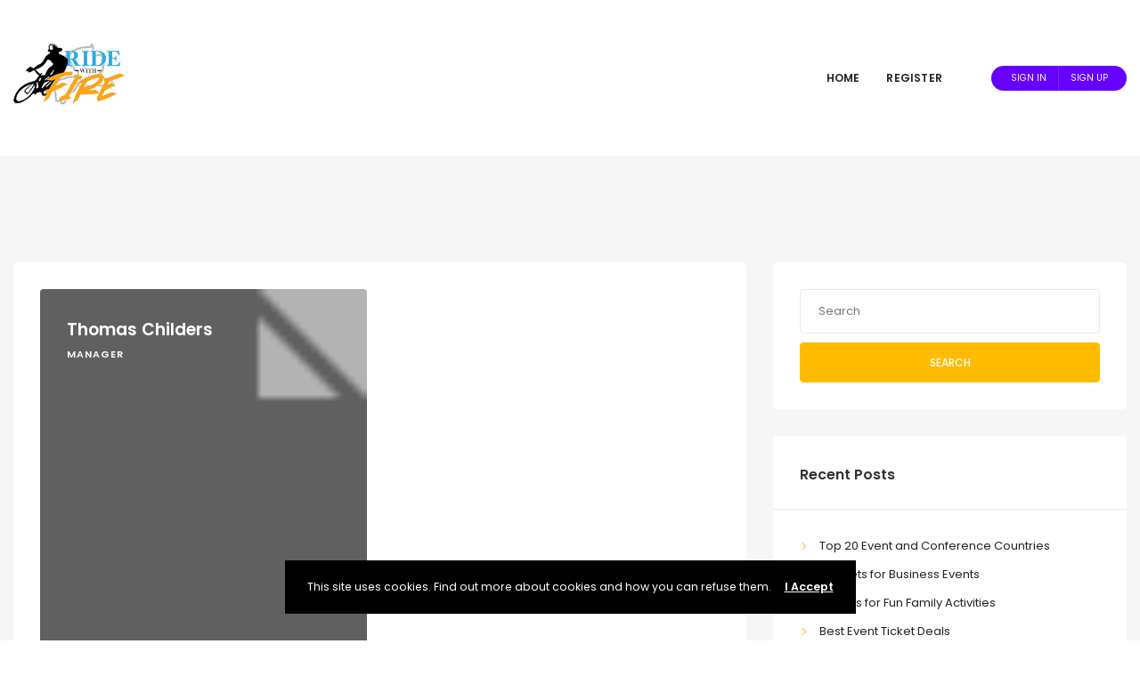

--- FILE ---
content_type: text/html; charset=UTF-8
request_url: https://ridewithfire.ca/speaker-category/manager/
body_size: 12336
content:
<!DOCTYPE html>
<html lang="en">
	<head>
		<meta charset="UTF-8" />
		<meta http-equiv="X-UA-Compatible" content="IE=edge">

		<meta name="viewport" content="width=device-width, initial-scale=1">
		<link rel="profile" href="gmpg.org/xfn/11" />
		<title>Manager &#8211; Ride with Fire</title>
<link href='https://fonts.googleapis.com/css?family=Poppins:200,300,400,500,600,700&subset=cyrillic,cyrillic-ext,greek,greek-ext,latin-ext' rel='stylesheet' type='text/css'>
<meta name='robots' content='max-image-preview:large' />
<link rel="alternate" type="application/rss+xml" title="Ride with Fire &raquo; Feed" href="https://ridewithfire.ca/feed/" />
<link rel="alternate" type="application/rss+xml" title="Ride with Fire &raquo; Comments Feed" href="https://ridewithfire.ca/comments/feed/" />
<link rel="alternate" type="application/rss+xml" title="Ride with Fire &raquo; Manager Category Feed" href="https://ridewithfire.ca/speaker-category/manager/feed/" />
<script type="text/javascript">
window._wpemojiSettings = {"baseUrl":"https:\/\/s.w.org\/images\/core\/emoji\/14.0.0\/72x72\/","ext":".png","svgUrl":"https:\/\/s.w.org\/images\/core\/emoji\/14.0.0\/svg\/","svgExt":".svg","source":{"concatemoji":"https:\/\/ridewithfire.ca\/wp-includes\/js\/wp-emoji-release.min.js?ver=6.2.8"}};
/*! This file is auto-generated */
!function(e,a,t){var n,r,o,i=a.createElement("canvas"),p=i.getContext&&i.getContext("2d");function s(e,t){p.clearRect(0,0,i.width,i.height),p.fillText(e,0,0);e=i.toDataURL();return p.clearRect(0,0,i.width,i.height),p.fillText(t,0,0),e===i.toDataURL()}function c(e){var t=a.createElement("script");t.src=e,t.defer=t.type="text/javascript",a.getElementsByTagName("head")[0].appendChild(t)}for(o=Array("flag","emoji"),t.supports={everything:!0,everythingExceptFlag:!0},r=0;r<o.length;r++)t.supports[o[r]]=function(e){if(p&&p.fillText)switch(p.textBaseline="top",p.font="600 32px Arial",e){case"flag":return s("\ud83c\udff3\ufe0f\u200d\u26a7\ufe0f","\ud83c\udff3\ufe0f\u200b\u26a7\ufe0f")?!1:!s("\ud83c\uddfa\ud83c\uddf3","\ud83c\uddfa\u200b\ud83c\uddf3")&&!s("\ud83c\udff4\udb40\udc67\udb40\udc62\udb40\udc65\udb40\udc6e\udb40\udc67\udb40\udc7f","\ud83c\udff4\u200b\udb40\udc67\u200b\udb40\udc62\u200b\udb40\udc65\u200b\udb40\udc6e\u200b\udb40\udc67\u200b\udb40\udc7f");case"emoji":return!s("\ud83e\udef1\ud83c\udffb\u200d\ud83e\udef2\ud83c\udfff","\ud83e\udef1\ud83c\udffb\u200b\ud83e\udef2\ud83c\udfff")}return!1}(o[r]),t.supports.everything=t.supports.everything&&t.supports[o[r]],"flag"!==o[r]&&(t.supports.everythingExceptFlag=t.supports.everythingExceptFlag&&t.supports[o[r]]);t.supports.everythingExceptFlag=t.supports.everythingExceptFlag&&!t.supports.flag,t.DOMReady=!1,t.readyCallback=function(){t.DOMReady=!0},t.supports.everything||(n=function(){t.readyCallback()},a.addEventListener?(a.addEventListener("DOMContentLoaded",n,!1),e.addEventListener("load",n,!1)):(e.attachEvent("onload",n),a.attachEvent("onreadystatechange",function(){"complete"===a.readyState&&t.readyCallback()})),(e=t.source||{}).concatemoji?c(e.concatemoji):e.wpemoji&&e.twemoji&&(c(e.twemoji),c(e.wpemoji)))}(window,document,window._wpemojiSettings);
</script>
<style type="text/css">
img.wp-smiley,
img.emoji {
	display: inline !important;
	border: none !important;
	box-shadow: none !important;
	height: 1em !important;
	width: 1em !important;
	margin: 0 0.07em !important;
	vertical-align: -0.1em !important;
	background: none !important;
	padding: 0 !important;
}
</style>
	<link rel='stylesheet' id='wp-block-library-css' href='https://ridewithfire.ca/wp-includes/css/dist/block-library/style.min.css?ver=6.2.8' type='text/css' media='all' />
<style id='wp-block-library-theme-inline-css' type='text/css'>
.wp-block-audio figcaption{color:#555;font-size:13px;text-align:center}.is-dark-theme .wp-block-audio figcaption{color:hsla(0,0%,100%,.65)}.wp-block-audio{margin:0 0 1em}.wp-block-code{border:1px solid #ccc;border-radius:4px;font-family:Menlo,Consolas,monaco,monospace;padding:.8em 1em}.wp-block-embed figcaption{color:#555;font-size:13px;text-align:center}.is-dark-theme .wp-block-embed figcaption{color:hsla(0,0%,100%,.65)}.wp-block-embed{margin:0 0 1em}.blocks-gallery-caption{color:#555;font-size:13px;text-align:center}.is-dark-theme .blocks-gallery-caption{color:hsla(0,0%,100%,.65)}.wp-block-image figcaption{color:#555;font-size:13px;text-align:center}.is-dark-theme .wp-block-image figcaption{color:hsla(0,0%,100%,.65)}.wp-block-image{margin:0 0 1em}.wp-block-pullquote{border-bottom:4px solid;border-top:4px solid;color:currentColor;margin-bottom:1.75em}.wp-block-pullquote cite,.wp-block-pullquote footer,.wp-block-pullquote__citation{color:currentColor;font-size:.8125em;font-style:normal;text-transform:uppercase}.wp-block-quote{border-left:.25em solid;margin:0 0 1.75em;padding-left:1em}.wp-block-quote cite,.wp-block-quote footer{color:currentColor;font-size:.8125em;font-style:normal;position:relative}.wp-block-quote.has-text-align-right{border-left:none;border-right:.25em solid;padding-left:0;padding-right:1em}.wp-block-quote.has-text-align-center{border:none;padding-left:0}.wp-block-quote.is-large,.wp-block-quote.is-style-large,.wp-block-quote.is-style-plain{border:none}.wp-block-search .wp-block-search__label{font-weight:700}.wp-block-search__button{border:1px solid #ccc;padding:.375em .625em}:where(.wp-block-group.has-background){padding:1.25em 2.375em}.wp-block-separator.has-css-opacity{opacity:.4}.wp-block-separator{border:none;border-bottom:2px solid;margin-left:auto;margin-right:auto}.wp-block-separator.has-alpha-channel-opacity{opacity:1}.wp-block-separator:not(.is-style-wide):not(.is-style-dots){width:100px}.wp-block-separator.has-background:not(.is-style-dots){border-bottom:none;height:1px}.wp-block-separator.has-background:not(.is-style-wide):not(.is-style-dots){height:2px}.wp-block-table{margin:0 0 1em}.wp-block-table td,.wp-block-table th{word-break:normal}.wp-block-table figcaption{color:#555;font-size:13px;text-align:center}.is-dark-theme .wp-block-table figcaption{color:hsla(0,0%,100%,.65)}.wp-block-video figcaption{color:#555;font-size:13px;text-align:center}.is-dark-theme .wp-block-video figcaption{color:hsla(0,0%,100%,.65)}.wp-block-video{margin:0 0 1em}.wp-block-template-part.has-background{margin-bottom:0;margin-top:0;padding:1.25em 2.375em}
</style>
<link rel='stylesheet' id='classic-theme-styles-css' href='https://ridewithfire.ca/wp-includes/css/classic-themes.min.css?ver=6.2.8' type='text/css' media='all' />
<style id='global-styles-inline-css' type='text/css'>
body{--wp--preset--color--black: #000000;--wp--preset--color--cyan-bluish-gray: #abb8c3;--wp--preset--color--white: #ffffff;--wp--preset--color--pale-pink: #f78da7;--wp--preset--color--vivid-red: #cf2e2e;--wp--preset--color--luminous-vivid-orange: #ff6900;--wp--preset--color--luminous-vivid-amber: #fcb900;--wp--preset--color--light-green-cyan: #7bdcb5;--wp--preset--color--vivid-green-cyan: #00d084;--wp--preset--color--pale-cyan-blue: #8ed1fc;--wp--preset--color--vivid-cyan-blue: #0693e3;--wp--preset--color--vivid-purple: #9b51e0;--wp--preset--gradient--vivid-cyan-blue-to-vivid-purple: linear-gradient(135deg,rgba(6,147,227,1) 0%,rgb(155,81,224) 100%);--wp--preset--gradient--light-green-cyan-to-vivid-green-cyan: linear-gradient(135deg,rgb(122,220,180) 0%,rgb(0,208,130) 100%);--wp--preset--gradient--luminous-vivid-amber-to-luminous-vivid-orange: linear-gradient(135deg,rgba(252,185,0,1) 0%,rgba(255,105,0,1) 100%);--wp--preset--gradient--luminous-vivid-orange-to-vivid-red: linear-gradient(135deg,rgba(255,105,0,1) 0%,rgb(207,46,46) 100%);--wp--preset--gradient--very-light-gray-to-cyan-bluish-gray: linear-gradient(135deg,rgb(238,238,238) 0%,rgb(169,184,195) 100%);--wp--preset--gradient--cool-to-warm-spectrum: linear-gradient(135deg,rgb(74,234,220) 0%,rgb(151,120,209) 20%,rgb(207,42,186) 40%,rgb(238,44,130) 60%,rgb(251,105,98) 80%,rgb(254,248,76) 100%);--wp--preset--gradient--blush-light-purple: linear-gradient(135deg,rgb(255,206,236) 0%,rgb(152,150,240) 100%);--wp--preset--gradient--blush-bordeaux: linear-gradient(135deg,rgb(254,205,165) 0%,rgb(254,45,45) 50%,rgb(107,0,62) 100%);--wp--preset--gradient--luminous-dusk: linear-gradient(135deg,rgb(255,203,112) 0%,rgb(199,81,192) 50%,rgb(65,88,208) 100%);--wp--preset--gradient--pale-ocean: linear-gradient(135deg,rgb(255,245,203) 0%,rgb(182,227,212) 50%,rgb(51,167,181) 100%);--wp--preset--gradient--electric-grass: linear-gradient(135deg,rgb(202,248,128) 0%,rgb(113,206,126) 100%);--wp--preset--gradient--midnight: linear-gradient(135deg,rgb(2,3,129) 0%,rgb(40,116,252) 100%);--wp--preset--duotone--dark-grayscale: url('#wp-duotone-dark-grayscale');--wp--preset--duotone--grayscale: url('#wp-duotone-grayscale');--wp--preset--duotone--purple-yellow: url('#wp-duotone-purple-yellow');--wp--preset--duotone--blue-red: url('#wp-duotone-blue-red');--wp--preset--duotone--midnight: url('#wp-duotone-midnight');--wp--preset--duotone--magenta-yellow: url('#wp-duotone-magenta-yellow');--wp--preset--duotone--purple-green: url('#wp-duotone-purple-green');--wp--preset--duotone--blue-orange: url('#wp-duotone-blue-orange');--wp--preset--font-size--small: 13px;--wp--preset--font-size--medium: 20px;--wp--preset--font-size--large: 36px;--wp--preset--font-size--x-large: 42px;--wp--preset--spacing--20: 0.44rem;--wp--preset--spacing--30: 0.67rem;--wp--preset--spacing--40: 1rem;--wp--preset--spacing--50: 1.5rem;--wp--preset--spacing--60: 2.25rem;--wp--preset--spacing--70: 3.38rem;--wp--preset--spacing--80: 5.06rem;--wp--preset--shadow--natural: 6px 6px 9px rgba(0, 0, 0, 0.2);--wp--preset--shadow--deep: 12px 12px 50px rgba(0, 0, 0, 0.4);--wp--preset--shadow--sharp: 6px 6px 0px rgba(0, 0, 0, 0.2);--wp--preset--shadow--outlined: 6px 6px 0px -3px rgba(255, 255, 255, 1), 6px 6px rgba(0, 0, 0, 1);--wp--preset--shadow--crisp: 6px 6px 0px rgba(0, 0, 0, 1);}:where(.is-layout-flex){gap: 0.5em;}body .is-layout-flow > .alignleft{float: left;margin-inline-start: 0;margin-inline-end: 2em;}body .is-layout-flow > .alignright{float: right;margin-inline-start: 2em;margin-inline-end: 0;}body .is-layout-flow > .aligncenter{margin-left: auto !important;margin-right: auto !important;}body .is-layout-constrained > .alignleft{float: left;margin-inline-start: 0;margin-inline-end: 2em;}body .is-layout-constrained > .alignright{float: right;margin-inline-start: 2em;margin-inline-end: 0;}body .is-layout-constrained > .aligncenter{margin-left: auto !important;margin-right: auto !important;}body .is-layout-constrained > :where(:not(.alignleft):not(.alignright):not(.alignfull)){max-width: var(--wp--style--global--content-size);margin-left: auto !important;margin-right: auto !important;}body .is-layout-constrained > .alignwide{max-width: var(--wp--style--global--wide-size);}body .is-layout-flex{display: flex;}body .is-layout-flex{flex-wrap: wrap;align-items: center;}body .is-layout-flex > *{margin: 0;}:where(.wp-block-columns.is-layout-flex){gap: 2em;}.has-black-color{color: var(--wp--preset--color--black) !important;}.has-cyan-bluish-gray-color{color: var(--wp--preset--color--cyan-bluish-gray) !important;}.has-white-color{color: var(--wp--preset--color--white) !important;}.has-pale-pink-color{color: var(--wp--preset--color--pale-pink) !important;}.has-vivid-red-color{color: var(--wp--preset--color--vivid-red) !important;}.has-luminous-vivid-orange-color{color: var(--wp--preset--color--luminous-vivid-orange) !important;}.has-luminous-vivid-amber-color{color: var(--wp--preset--color--luminous-vivid-amber) !important;}.has-light-green-cyan-color{color: var(--wp--preset--color--light-green-cyan) !important;}.has-vivid-green-cyan-color{color: var(--wp--preset--color--vivid-green-cyan) !important;}.has-pale-cyan-blue-color{color: var(--wp--preset--color--pale-cyan-blue) !important;}.has-vivid-cyan-blue-color{color: var(--wp--preset--color--vivid-cyan-blue) !important;}.has-vivid-purple-color{color: var(--wp--preset--color--vivid-purple) !important;}.has-black-background-color{background-color: var(--wp--preset--color--black) !important;}.has-cyan-bluish-gray-background-color{background-color: var(--wp--preset--color--cyan-bluish-gray) !important;}.has-white-background-color{background-color: var(--wp--preset--color--white) !important;}.has-pale-pink-background-color{background-color: var(--wp--preset--color--pale-pink) !important;}.has-vivid-red-background-color{background-color: var(--wp--preset--color--vivid-red) !important;}.has-luminous-vivid-orange-background-color{background-color: var(--wp--preset--color--luminous-vivid-orange) !important;}.has-luminous-vivid-amber-background-color{background-color: var(--wp--preset--color--luminous-vivid-amber) !important;}.has-light-green-cyan-background-color{background-color: var(--wp--preset--color--light-green-cyan) !important;}.has-vivid-green-cyan-background-color{background-color: var(--wp--preset--color--vivid-green-cyan) !important;}.has-pale-cyan-blue-background-color{background-color: var(--wp--preset--color--pale-cyan-blue) !important;}.has-vivid-cyan-blue-background-color{background-color: var(--wp--preset--color--vivid-cyan-blue) !important;}.has-vivid-purple-background-color{background-color: var(--wp--preset--color--vivid-purple) !important;}.has-black-border-color{border-color: var(--wp--preset--color--black) !important;}.has-cyan-bluish-gray-border-color{border-color: var(--wp--preset--color--cyan-bluish-gray) !important;}.has-white-border-color{border-color: var(--wp--preset--color--white) !important;}.has-pale-pink-border-color{border-color: var(--wp--preset--color--pale-pink) !important;}.has-vivid-red-border-color{border-color: var(--wp--preset--color--vivid-red) !important;}.has-luminous-vivid-orange-border-color{border-color: var(--wp--preset--color--luminous-vivid-orange) !important;}.has-luminous-vivid-amber-border-color{border-color: var(--wp--preset--color--luminous-vivid-amber) !important;}.has-light-green-cyan-border-color{border-color: var(--wp--preset--color--light-green-cyan) !important;}.has-vivid-green-cyan-border-color{border-color: var(--wp--preset--color--vivid-green-cyan) !important;}.has-pale-cyan-blue-border-color{border-color: var(--wp--preset--color--pale-cyan-blue) !important;}.has-vivid-cyan-blue-border-color{border-color: var(--wp--preset--color--vivid-cyan-blue) !important;}.has-vivid-purple-border-color{border-color: var(--wp--preset--color--vivid-purple) !important;}.has-vivid-cyan-blue-to-vivid-purple-gradient-background{background: var(--wp--preset--gradient--vivid-cyan-blue-to-vivid-purple) !important;}.has-light-green-cyan-to-vivid-green-cyan-gradient-background{background: var(--wp--preset--gradient--light-green-cyan-to-vivid-green-cyan) !important;}.has-luminous-vivid-amber-to-luminous-vivid-orange-gradient-background{background: var(--wp--preset--gradient--luminous-vivid-amber-to-luminous-vivid-orange) !important;}.has-luminous-vivid-orange-to-vivid-red-gradient-background{background: var(--wp--preset--gradient--luminous-vivid-orange-to-vivid-red) !important;}.has-very-light-gray-to-cyan-bluish-gray-gradient-background{background: var(--wp--preset--gradient--very-light-gray-to-cyan-bluish-gray) !important;}.has-cool-to-warm-spectrum-gradient-background{background: var(--wp--preset--gradient--cool-to-warm-spectrum) !important;}.has-blush-light-purple-gradient-background{background: var(--wp--preset--gradient--blush-light-purple) !important;}.has-blush-bordeaux-gradient-background{background: var(--wp--preset--gradient--blush-bordeaux) !important;}.has-luminous-dusk-gradient-background{background: var(--wp--preset--gradient--luminous-dusk) !important;}.has-pale-ocean-gradient-background{background: var(--wp--preset--gradient--pale-ocean) !important;}.has-electric-grass-gradient-background{background: var(--wp--preset--gradient--electric-grass) !important;}.has-midnight-gradient-background{background: var(--wp--preset--gradient--midnight) !important;}.has-small-font-size{font-size: var(--wp--preset--font-size--small) !important;}.has-medium-font-size{font-size: var(--wp--preset--font-size--medium) !important;}.has-large-font-size{font-size: var(--wp--preset--font-size--large) !important;}.has-x-large-font-size{font-size: var(--wp--preset--font-size--x-large) !important;}
.wp-block-navigation a:where(:not(.wp-element-button)){color: inherit;}
:where(.wp-block-columns.is-layout-flex){gap: 2em;}
.wp-block-pullquote{font-size: 1.5em;line-height: 1.6;}
</style>
<link rel='stylesheet' id='contact-form-7-css' href='https://ridewithfire.ca/wp-content/plugins/contact-form-7/includes/css/styles.css?ver=5.5.6' type='text/css' media='all' />
<link rel='stylesheet' id='rs-plugin-settings-css' href='https://ridewithfire.ca/wp-content/plugins/revslider/public/assets/css/rs6.css?ver=6.4.2' type='text/css' media='all' />
<style id='rs-plugin-settings-inline-css' type='text/css'>
#rs-demo-id {}
</style>
<link rel='stylesheet' id='eventchamp-style-css' href='https://ridewithfire.ca/wp-content/themes/eventchamp/style.css?ver=6.2.8' type='text/css' media='all' />
<link rel='stylesheet' id='eventchamp-child-style-css' href='https://ridewithfire.ca/wp-content/themes/eventchamp-child/style.css?ver=2.0.4' type='text/css' media='all' />
<link rel='stylesheet' id='fancybox-css' href='https://ridewithfire.ca/wp-content/themes/eventchamp/include/assets/css/fancybox.min.css?ver=6.2.8' type='text/css' media='all' />
<link rel='stylesheet' id='eventchamp-woocommerce-css' href='https://ridewithfire.ca/wp-content/themes/eventchamp/include/assets/css/woocommerce.min.css?ver=6.2.8' type='text/css' media='all' />
<link rel='stylesheet' id='bootstrap-css' href='https://ridewithfire.ca/wp-content/themes/eventchamp/include/assets/css/bootstrap.min.css?ver=6.2.8' type='text/css' media='all' />
<link rel='stylesheet' id='fontawesome-css' href='https://ridewithfire.ca/wp-content/themes/eventchamp/include/assets/css/fontawesome.min.css?ver=6.2.8' type='text/css' media='all' />
<link rel='stylesheet' id='swiper-css' href='https://ridewithfire.ca/wp-content/themes/eventchamp/include/assets/css/swiper.min.css?ver=6.2.8' type='text/css' media='all' />
<link rel='stylesheet' id='scrollbar-css' href='https://ridewithfire.ca/wp-content/themes/eventchamp/include/assets/css/scrollbar.min.css?ver=6.2.8' type='text/css' media='all' />
<link rel='stylesheet' id='bootstrap-select-css' href='https://ridewithfire.ca/wp-content/themes/eventchamp/include/assets/css/bootstrap-select.min.css?ver=6.2.8' type='text/css' media='all' />
<link rel='stylesheet' id='fullcalendar-css' href='https://ridewithfire.ca/wp-content/themes/eventchamp/include/assets/css/fullcalendar.min.css?ver=6.2.8' type='text/css' media='all' />
<link rel='stylesheet' id='ion-range-slider-css' href='https://ridewithfire.ca/wp-content/themes/eventchamp/include/assets/css/ion-range-slider.min.css?ver=6.2.8' type='text/css' media='all' />
<link rel='stylesheet' id='ion-range-slider-flat-theme-css' href='https://ridewithfire.ca/wp-content/themes/eventchamp/include/assets/css/ion-range-slider-flat-theme.min.css?ver=6.2.8' type='text/css' media='all' />
<link rel='stylesheet' id='eventchamp-wp-core-css' href='https://ridewithfire.ca/wp-content/themes/eventchamp/include/assets/css/wp-core.min.css?ver=6.2.8' type='text/css' media='all' />
<link rel='stylesheet' id='eventchamp-main-css' href='https://ridewithfire.ca/wp-content/themes/eventchamp/include/assets/css/gt-style.min.css?ver=6.2.8' type='text/css' media='all' />
<style id='eventchamp-main-inline-css' type='text/css'>
body,.ui-widget-content{font-family:Poppins;}
.gt-page-title-bar .gt-background{opacity:0.25;}
</style>
<link rel='stylesheet' id='eventchamp-css' href='https://ridewithfire.ca/wp-content/themes/eventchamp-child/style.css?ver=6.2.8' type='text/css' media='all' />
<style id='eventchamp-inline-css' type='text/css'>
.gt-label-228{border-style: none !important;}.gt-label-194{border-style: none !important;}
</style>
<link rel='stylesheet' id='eventchamp-custom-css' href='https://ridewithfire.ca/wp-content/themes/eventchamp/include/assets/css/custom.css?ver=1.0.0' type='text/css' media='all' />
<style id='eventchamp-custom-inline-css' type='text/css'>
.event-list-style-1 .details .category .post-categories li {
							display: none;
						}

						.event-list-style-1 .details .category .post-categories li:first-child {
							display: block;
						}

						.event-list-style-3 .details .category .post-categories li {
							display: none;
						}

						.event-list-style-3 .details .category .post-categories li:first-child {
							display: block;
						}

						.event-list-style-4 .details .category .post-categories li {
							display: none;
						}

						.event-list-style-4 .details .category .post-categories li:first-child {
							display: block;
						}
</style>
<script type='text/javascript' src='https://ridewithfire.ca/wp-includes/js/jquery/jquery.min.js?ver=3.6.4' id='jquery-core-js'></script>
<script type='text/javascript' src='https://ridewithfire.ca/wp-includes/js/jquery/jquery-migrate.min.js?ver=3.4.0' id='jquery-migrate-js'></script>
<script type='text/javascript' src='https://ridewithfire.ca/wp-content/plugins/revslider/public/assets/js/rbtools.min.js?ver=6.4.2' id='tp-tools-js'></script>
<script type='text/javascript' src='https://ridewithfire.ca/wp-content/plugins/revslider/public/assets/js/rs6.min.js?ver=6.4.2' id='revmin-js'></script>
<link rel="https://api.w.org/" href="https://ridewithfire.ca/wp-json/" /><link rel="alternate" type="application/json" href="https://ridewithfire.ca/wp-json/wp/v2/speaker-category/82" /><link rel="EditURI" type="application/rsd+xml" title="RSD" href="https://ridewithfire.ca/xmlrpc.php?rsd" />
<link rel="wlwmanifest" type="application/wlwmanifest+xml" href="https://ridewithfire.ca/wp-includes/wlwmanifest.xml" />
<meta name="generator" content="WordPress 6.2.8" />
<style type="text/css">.recentcomments a{display:inline !important;padding:0 !important;margin:0 !important;}</style><meta name="generator" content="Powered by WPBakery Page Builder - drag and drop page builder for WordPress."/>
<meta name="generator" content="Powered by Slider Revolution 6.4.2 - responsive, Mobile-Friendly Slider Plugin for WordPress with comfortable drag and drop interface." />
<link rel="icon" href="https://ridewithfire.ca/wp-content/uploads/2023/08/cropped-favicon-32x32.jpg" sizes="32x32" />
<link rel="icon" href="https://ridewithfire.ca/wp-content/uploads/2023/08/cropped-favicon-192x192.jpg" sizes="192x192" />
<link rel="apple-touch-icon" href="https://ridewithfire.ca/wp-content/uploads/2023/08/cropped-favicon-180x180.jpg" />
<meta name="msapplication-TileImage" content="https://ridewithfire.ca/wp-content/uploads/2023/08/cropped-favicon-270x270.jpg" />
<script type="text/javascript">function setREVStartSize(e){
			//window.requestAnimationFrame(function() {				 
				window.RSIW = window.RSIW===undefined ? window.innerWidth : window.RSIW;	
				window.RSIH = window.RSIH===undefined ? window.innerHeight : window.RSIH;	
				try {								
					var pw = document.getElementById(e.c).parentNode.offsetWidth,
						newh;
					pw = pw===0 || isNaN(pw) ? window.RSIW : pw;
					e.tabw = e.tabw===undefined ? 0 : parseInt(e.tabw);
					e.thumbw = e.thumbw===undefined ? 0 : parseInt(e.thumbw);
					e.tabh = e.tabh===undefined ? 0 : parseInt(e.tabh);
					e.thumbh = e.thumbh===undefined ? 0 : parseInt(e.thumbh);
					e.tabhide = e.tabhide===undefined ? 0 : parseInt(e.tabhide);
					e.thumbhide = e.thumbhide===undefined ? 0 : parseInt(e.thumbhide);
					e.mh = e.mh===undefined || e.mh=="" || e.mh==="auto" ? 0 : parseInt(e.mh,0);		
					if(e.layout==="fullscreen" || e.l==="fullscreen") 						
						newh = Math.max(e.mh,window.RSIH);					
					else{					
						e.gw = Array.isArray(e.gw) ? e.gw : [e.gw];
						for (var i in e.rl) if (e.gw[i]===undefined || e.gw[i]===0) e.gw[i] = e.gw[i-1];					
						e.gh = e.el===undefined || e.el==="" || (Array.isArray(e.el) && e.el.length==0)? e.gh : e.el;
						e.gh = Array.isArray(e.gh) ? e.gh : [e.gh];
						for (var i in e.rl) if (e.gh[i]===undefined || e.gh[i]===0) e.gh[i] = e.gh[i-1];
											
						var nl = new Array(e.rl.length),
							ix = 0,						
							sl;					
						e.tabw = e.tabhide>=pw ? 0 : e.tabw;
						e.thumbw = e.thumbhide>=pw ? 0 : e.thumbw;
						e.tabh = e.tabhide>=pw ? 0 : e.tabh;
						e.thumbh = e.thumbhide>=pw ? 0 : e.thumbh;					
						for (var i in e.rl) nl[i] = e.rl[i]<window.RSIW ? 0 : e.rl[i];
						sl = nl[0];									
						for (var i in nl) if (sl>nl[i] && nl[i]>0) { sl = nl[i]; ix=i;}															
						var m = pw>(e.gw[ix]+e.tabw+e.thumbw) ? 1 : (pw-(e.tabw+e.thumbw)) / (e.gw[ix]);					
						newh =  (e.gh[ix] * m) + (e.tabh + e.thumbh);
					}				
					if(window.rs_init_css===undefined) window.rs_init_css = document.head.appendChild(document.createElement("style"));					
					document.getElementById(e.c).height = newh+"px";
					window.rs_init_css.innerHTML += "#"+e.c+"_wrapper { height: "+newh+"px }";				
				} catch(e){
					console.log("Failure at Presize of Slider:" + e)
				}					   
			//});
		  };</script>
<noscript><style> .wpb_animate_when_almost_visible { opacity: 1; }</style></noscript>	</head>
	<body class="archive tax-speaker-category term-manager term-82 wp-embed-responsive eventchamp-theme wpb-js-composer js-comp-ver-6.6.0 vc_responsive">

		<svg xmlns="http://www.w3.org/2000/svg" viewBox="0 0 0 0" width="0" height="0" focusable="false" role="none" style="visibility: hidden; position: absolute; left: -9999px; overflow: hidden;" ><defs><filter id="wp-duotone-dark-grayscale"><feColorMatrix color-interpolation-filters="sRGB" type="matrix" values=" .299 .587 .114 0 0 .299 .587 .114 0 0 .299 .587 .114 0 0 .299 .587 .114 0 0 " /><feComponentTransfer color-interpolation-filters="sRGB" ><feFuncR type="table" tableValues="0 0.49803921568627" /><feFuncG type="table" tableValues="0 0.49803921568627" /><feFuncB type="table" tableValues="0 0.49803921568627" /><feFuncA type="table" tableValues="1 1" /></feComponentTransfer><feComposite in2="SourceGraphic" operator="in" /></filter></defs></svg><svg xmlns="http://www.w3.org/2000/svg" viewBox="0 0 0 0" width="0" height="0" focusable="false" role="none" style="visibility: hidden; position: absolute; left: -9999px; overflow: hidden;" ><defs><filter id="wp-duotone-grayscale"><feColorMatrix color-interpolation-filters="sRGB" type="matrix" values=" .299 .587 .114 0 0 .299 .587 .114 0 0 .299 .587 .114 0 0 .299 .587 .114 0 0 " /><feComponentTransfer color-interpolation-filters="sRGB" ><feFuncR type="table" tableValues="0 1" /><feFuncG type="table" tableValues="0 1" /><feFuncB type="table" tableValues="0 1" /><feFuncA type="table" tableValues="1 1" /></feComponentTransfer><feComposite in2="SourceGraphic" operator="in" /></filter></defs></svg><svg xmlns="http://www.w3.org/2000/svg" viewBox="0 0 0 0" width="0" height="0" focusable="false" role="none" style="visibility: hidden; position: absolute; left: -9999px; overflow: hidden;" ><defs><filter id="wp-duotone-purple-yellow"><feColorMatrix color-interpolation-filters="sRGB" type="matrix" values=" .299 .587 .114 0 0 .299 .587 .114 0 0 .299 .587 .114 0 0 .299 .587 .114 0 0 " /><feComponentTransfer color-interpolation-filters="sRGB" ><feFuncR type="table" tableValues="0.54901960784314 0.98823529411765" /><feFuncG type="table" tableValues="0 1" /><feFuncB type="table" tableValues="0.71764705882353 0.25490196078431" /><feFuncA type="table" tableValues="1 1" /></feComponentTransfer><feComposite in2="SourceGraphic" operator="in" /></filter></defs></svg><svg xmlns="http://www.w3.org/2000/svg" viewBox="0 0 0 0" width="0" height="0" focusable="false" role="none" style="visibility: hidden; position: absolute; left: -9999px; overflow: hidden;" ><defs><filter id="wp-duotone-blue-red"><feColorMatrix color-interpolation-filters="sRGB" type="matrix" values=" .299 .587 .114 0 0 .299 .587 .114 0 0 .299 .587 .114 0 0 .299 .587 .114 0 0 " /><feComponentTransfer color-interpolation-filters="sRGB" ><feFuncR type="table" tableValues="0 1" /><feFuncG type="table" tableValues="0 0.27843137254902" /><feFuncB type="table" tableValues="0.5921568627451 0.27843137254902" /><feFuncA type="table" tableValues="1 1" /></feComponentTransfer><feComposite in2="SourceGraphic" operator="in" /></filter></defs></svg><svg xmlns="http://www.w3.org/2000/svg" viewBox="0 0 0 0" width="0" height="0" focusable="false" role="none" style="visibility: hidden; position: absolute; left: -9999px; overflow: hidden;" ><defs><filter id="wp-duotone-midnight"><feColorMatrix color-interpolation-filters="sRGB" type="matrix" values=" .299 .587 .114 0 0 .299 .587 .114 0 0 .299 .587 .114 0 0 .299 .587 .114 0 0 " /><feComponentTransfer color-interpolation-filters="sRGB" ><feFuncR type="table" tableValues="0 0" /><feFuncG type="table" tableValues="0 0.64705882352941" /><feFuncB type="table" tableValues="0 1" /><feFuncA type="table" tableValues="1 1" /></feComponentTransfer><feComposite in2="SourceGraphic" operator="in" /></filter></defs></svg><svg xmlns="http://www.w3.org/2000/svg" viewBox="0 0 0 0" width="0" height="0" focusable="false" role="none" style="visibility: hidden; position: absolute; left: -9999px; overflow: hidden;" ><defs><filter id="wp-duotone-magenta-yellow"><feColorMatrix color-interpolation-filters="sRGB" type="matrix" values=" .299 .587 .114 0 0 .299 .587 .114 0 0 .299 .587 .114 0 0 .299 .587 .114 0 0 " /><feComponentTransfer color-interpolation-filters="sRGB" ><feFuncR type="table" tableValues="0.78039215686275 1" /><feFuncG type="table" tableValues="0 0.94901960784314" /><feFuncB type="table" tableValues="0.35294117647059 0.47058823529412" /><feFuncA type="table" tableValues="1 1" /></feComponentTransfer><feComposite in2="SourceGraphic" operator="in" /></filter></defs></svg><svg xmlns="http://www.w3.org/2000/svg" viewBox="0 0 0 0" width="0" height="0" focusable="false" role="none" style="visibility: hidden; position: absolute; left: -9999px; overflow: hidden;" ><defs><filter id="wp-duotone-purple-green"><feColorMatrix color-interpolation-filters="sRGB" type="matrix" values=" .299 .587 .114 0 0 .299 .587 .114 0 0 .299 .587 .114 0 0 .299 .587 .114 0 0 " /><feComponentTransfer color-interpolation-filters="sRGB" ><feFuncR type="table" tableValues="0.65098039215686 0.40392156862745" /><feFuncG type="table" tableValues="0 1" /><feFuncB type="table" tableValues="0.44705882352941 0.4" /><feFuncA type="table" tableValues="1 1" /></feComponentTransfer><feComposite in2="SourceGraphic" operator="in" /></filter></defs></svg><svg xmlns="http://www.w3.org/2000/svg" viewBox="0 0 0 0" width="0" height="0" focusable="false" role="none" style="visibility: hidden; position: absolute; left: -9999px; overflow: hidden;" ><defs><filter id="wp-duotone-blue-orange"><feColorMatrix color-interpolation-filters="sRGB" type="matrix" values=" .299 .587 .114 0 0 .299 .587 .114 0 0 .299 .587 .114 0 0 .299 .587 .114 0 0 " /><feComponentTransfer color-interpolation-filters="sRGB" ><feFuncR type="table" tableValues="0.098039215686275 1" /><feFuncG type="table" tableValues="0 0.66274509803922" /><feFuncB type="table" tableValues="0.84705882352941 0.41960784313725" /><feFuncA type="table" tableValues="1 1" /></feComponentTransfer><feComposite in2="SourceGraphic" operator="in" /></filter></defs></svg>
		
		<div class="gt-site-wrapper off">
			<header class="gt-mobile-header"><div class="container gt-container"><div class="gt-logo"><a href="https://ridewithfire.ca/"><img alt="Ride with Fire" src="https://ridewithfire.ca/wp-content/uploads/2021/06/squarelogotransp-1.png" srcset="https://ridewithfire.ca/wp-content/uploads/2021/06/squarelogotransp-1.png 200w, https://ridewithfire.ca/wp-content/uploads/2021/06/squarelogotransp-1-150x150.png 150w, https://ridewithfire.ca/wp-content/uploads/2021/06/squarelogotransp-1-85x85.png 85w, https://ridewithfire.ca/wp-content/uploads/2021/06/squarelogotransp-1-100x100.png 100w" height="100" width="100" /></a></div><div class="gt-menu-icon"><svg version="1.1" xmlns="https://www.w3.org/2000/svg" xmlns:xlink="https://www.w3.org/1999/xlink" x="0px" y="0px" viewBox="0 0 344.339 344.339" xml:space="preserve"> <g> <g> <g> <rect y="46.06" width="344.339" height="29.52"/> </g> <g> <rect y="156.506" width="344.339" height="29.52"/> </g> <g> <rect y="268.748" width="344.339" height="29.531"/> </g> </g> </g> <g> </g> <g> </g> <g> </g> <g> </g> <g> </g> <g> </g> <g> </g> <g> </g> <g> </g> <g> </g> <g> </g> <g> </g> <g> </g> <g> </g> <g> </g> </svg></div></div></header><div class="gt-mobile-background"></div><div class="gt-mobile-menu scrollbar-outer"><div class="gt-top"><div class="gt-inner"><div class="gt-logo"><a href="https://ridewithfire.ca/"><img alt="Ride with Fire" src="https://ridewithfire.ca/wp-content/uploads/2021/06/squarelogotransp-1.png" srcset="https://ridewithfire.ca/wp-content/uploads/2021/06/squarelogotransp-1.png 200w, https://ridewithfire.ca/wp-content/uploads/2021/06/squarelogotransp-1-150x150.png 150w, https://ridewithfire.ca/wp-content/uploads/2021/06/squarelogotransp-1-85x85.png 85w, https://ridewithfire.ca/wp-content/uploads/2021/06/squarelogotransp-1-100x100.png 100w"ArrayArray /></a></div><div class="gt-menu-icon"><svg version="1.1" id="Layer_1" xmlns="https://www.w3.org/2000/svg" xmlns:xlink="https://www.w3.org/1999/xlink" x="0px" y="0px" viewBox="0 0 371.23 371.23" xml:space="preserve"> <polygon points="371.23,21.213 350.018,0 185.615,164.402 21.213,0 0,21.213 164.402,185.615 0,350.018 21.213,371.23 185.615,206.828 350.018,371.23 371.23,350.018 206.828,185.615 "/> <g> </g> <g> </g> <g> </g> <g> </g> <g> </g> <g> </g> <g> </g> <g> </g> <g> </g> <g> </g> <g> </g> <g> </g> <g> </g> <g> </g> <g> </g> </svg></div></div><nav class="gt-navbar"><div class="menu-main-container"><ul id="menu-main" class="gt-menu"><li id="menu-item-2661" class="nav-item menu-item menu-item-type-post_type menu-item-object-page menu-item-home menu-item-2661"><a href="https://ridewithfire.ca/" class="nav-link">Home</a></li>
<li id="menu-item-2664" class="nav-item menu-item menu-item-type-custom menu-item-object-custom menu-item-2664"><a href="https://www.eventbrite.ca/e/ride-with-fire-cycling-event-for-boots-on-the-ground-tickets-337253673817" class="nav-link">Register</a></li>
</ul></div></nav></div><div class="gt-bottom"><ul class="gt-user-box"><li><a href="" data-target="#gt-login-popup" data-toggle="modal">Sign In</a></li><li><a href="" data-target="#gt-register-popup" data-toggle="modal">Sign Up</a></li></ul></div></div>
			<header class="gt-header gt-style-3"><div class="container gt-container"><div class="gt-logo"><a href="https://ridewithfire.ca/"><img alt="Ride with Fire" src="https://ridewithfire.ca/wp-content/uploads/2021/06/squarelogotransp-1.png" srcset="https://ridewithfire.ca/wp-content/uploads/2021/06/squarelogotransp-1.png 200w, https://ridewithfire.ca/wp-content/uploads/2021/06/squarelogotransp-1-150x150.png 150w, https://ridewithfire.ca/wp-content/uploads/2021/06/squarelogotransp-1-85x85.png 85w, https://ridewithfire.ca/wp-content/uploads/2021/06/squarelogotransp-1-100x100.png 100w" height="125px" width="125px" /></a></div><div class="gt-content"><nav class="gt-navbar"><div class="menu-main-container"><ul id="menu-main-1" class="gt-menu"><li class="nav-item menu-item menu-item-type-post_type menu-item-object-page menu-item-home menu-item-2661"><a href="https://ridewithfire.ca/" class="nav-link">Home</a></li>
<li class="nav-item menu-item menu-item-type-custom menu-item-object-custom menu-item-2664"><a href="https://www.eventbrite.ca/e/ride-with-fire-cycling-event-for-boots-on-the-ground-tickets-337253673817" class="nav-link">Register</a></li>
</ul></div></nav><div class="gt-elements"><ul class="gt-user-box"><li><a href="" data-target="#gt-login-popup" data-toggle="modal">Sign In</a></li><li><a href="" data-target="#gt-register-popup" data-toggle="modal">Sign Up</a></li></ul></div></div></div></header>
			<header class="gt-sticky-header"><div class="container gt-container"><div class="gt-logo"><a href="https://ridewithfire.ca/"><img alt="Ride with Fire" src="https://ridewithfire.ca/wp-content/uploads/2021/06/squarelogotransp-1.png" srcset="https://ridewithfire.ca/wp-content/uploads/2021/06/squarelogotransp-1.png 200w, https://ridewithfire.ca/wp-content/uploads/2021/06/squarelogotransp-1-150x150.png 150w, https://ridewithfire.ca/wp-content/uploads/2021/06/squarelogotransp-1-85x85.png 85w, https://ridewithfire.ca/wp-content/uploads/2021/06/squarelogotransp-1-100x100.png 100w" height="125px" width="125px" /></a></div><div class="gt-content"><nav class="gt-navbar"><div class="menu-main-container"><ul id="menu-main-2" class="gt-menu"><li class="nav-item menu-item menu-item-type-post_type menu-item-object-page menu-item-home menu-item-2661"><a href="https://ridewithfire.ca/" class="nav-link">Home</a></li>
<li class="nav-item menu-item menu-item-type-custom menu-item-object-custom menu-item-2664"><a href="https://www.eventbrite.ca/e/ride-with-fire-cycling-event-for-boots-on-the-ground-tickets-337253673817" class="nav-link">Register</a></li>
</ul></div></nav><div class="gt-elements"><ul class="gt-user-box"><li><a href="" data-target="#gt-login-popup" data-toggle="modal">Sign In</a></li><li><a href="" data-target="#gt-register-popup" data-toggle="modal">Sign Up</a></li></ul></div></div></div></header>
	<div class="gt-site-inner">
		
		<div class="container">
			<div class="row">
				<div class="col-md-8 col-sm-12 col-xs-12 gt-site-left gt-fixed-sidebar">
					<div class="gt-page-content"><div class="gt-columns gt-column-2 gt-column-space-30"><div class="gt-col"><div class="gt-inner"><div class="gt-speaker gt-style-3"><div class="gt-image"><img width="48" height="64" src="data:image/svg+xml,%3Csvg%20xmlns%3D%27http://www.w3.org/2000/svg%27%20viewBox%3D%270%200%203%202%27%3E%3C/svg%3E" class="attachment-eventchamp-speaker size-eventchamp-speaker gt-lazy-load" alt="" decoding="async" loading="lazy" 0="" data-src="https://ridewithfire.ca/wp-includes/images/media/default.png" /></div><div class="gt-content"><a href="https://ridewithfire.ca/speaker/thomas-childers/"></a><div class="gt-name">Thomas Childers</div><div class="gt-profession">Manager</div><div class="gt-text">Lorem ipsum dolor sit amet, voluptua iracundia disputationi an pri, his utinam principes dignissim ad ne nec dolore oblique nusquam.</div><div class="gt-social-links"><ul class="gt-social-links"><li><a href="https://www.facebook.com/gloriathemes/" target="_blank"><i class="fab fa-facebook-f"></i></a></li><li><a href="https://twitter.com/GloriaThemes" target="_blank"><i class="fab fa-twitter"></i></a></li><li><a href="https://www.instagram.com/gloriathemes/" target="_blank"><i class="fab fa-instagram"></i></a></li><li><a href="https://www.youtube.com/channel/UCQ33nDAYSrv_IdPH71q33iQ" target="_blank"><i class="fab fa-youtube"></i></a></li><li><a href="https://gloriathemes.com/" target="_blank"><i class=""></i></a></li></ul></div></div></div></div></div></div><nav class="gt-pagination"><ul></ul></nav></div>
				</div>				
				<div class="col-md-4 col-sm-12 col-xs-12 gt-site-right gt-fixed-sidebar"><div class="theiaStickySidebar"><div id="search-2" class="gt-general-widget gt-widget widget_search"><form role="search" method="get" id="searchform" class="searchform" action="https://ridewithfire.ca/">
	<div class="gt-search-widget">
		<input type="text" value="" placeholder="Search" name="s" id="s" class="searchform-text" />
		<button id="searchsubmit">Search</button>
	</div>
</form></div>
		<div id="recent-posts-2" class="gt-general-widget gt-widget widget_recent_entries">
		<div class="gt-widget-title">Recent Posts</div>
		<ul>
											<li>
					<a href="https://ridewithfire.ca/lists/top-20-event-and-conference-countries/">Top 20 Event and Conference Countries</a>
									</li>
											<li>
					<a href="https://ridewithfire.ca/news/budgets-for-business-events/">Budgets for Business Events</a>
									</li>
											<li>
					<a href="https://ridewithfire.ca/lists/5-ideas-for-fun-family-activities/">5 Ideas for Fun Family Activities</a>
									</li>
											<li>
					<a href="https://ridewithfire.ca/events/best-event-ticket-deals/">Best Event Ticket Deals</a>
									</li>
											<li>
					<a href="https://ridewithfire.ca/events/video-equipments-for-events/">Video Equipments for Events</a>
									</li>
					</ul>

		</div><div id="recent-comments-2" class="gt-general-widget gt-widget widget_recent_comments"><div class="gt-widget-title">Recent Comments</div><ul id="recentcomments"><li class="recentcomments"><span class="comment-author-link">John Doe</span> on <a href="https://ridewithfire.ca/lists/top-20-event-and-conference-countries/#comment-3">Top 20 Event and Conference Countries</a></li><li class="recentcomments"><span class="comment-author-link">John Doe</span> on <a href="https://ridewithfire.ca/news/top-6-event-and-conference-venues/#comment-2">Top 6 Event and Conference Venues</a></li></ul></div><div id="eventchamp_latest_events_widget-1" class="gt-general-widget gt-widget widget_eventchamp_latest_events_widget"><div class="gt-widget-title"><span>Latest Events</span></div><div class="gt-widget-content"><div class="gt-events-widget"><div class="gt-columns gt-column-1 gt-column-space-15"><div class="gt-col"><div class="gt-inner"><div class="gt-event-style-2"><div class="gt-content"><div class="gt-title"><a href="https://ridewithfire.ca/event/ride-with-fire-2022/">Ride With Fire 2022</a></div><div class="gt-information"><div class="gt-date"><svg xmlns="http://www.w3.org/2000/svg" viewBox="0 0 24 24" fill="none" stroke="currentColor" stroke-width="2" stroke-linecap="round" stroke-linejoin="round"><rect x="3" y="4" width="18" height="18" rx="2" ry="2"></rect><line x1="16" y1="2" x2="16" y2="6"></line><line x1="8" y1="2" x2="8" y2="6"></line><line x1="3" y1="10" x2="21" y2="10"></line></svg><span>July 1, 2022</span></div></div></div></div></div></div><div class="gt-col"><div class="gt-inner"><div class="gt-event-style-2"><div class="gt-image"><a href="https://ridewithfire.ca/event/la-beach-picnic/"><img width="150" height="150" src="data:image/svg+xml,%3Csvg%20xmlns%3D%27http://www.w3.org/2000/svg%27%20viewBox%3D%270%200%203%202%27%3E%3C/svg%3E" class="attachment-thumbnail size-thumbnail gt-lazy-load wp-post-image" alt="" decoding="async" loading="lazy" data-src="https://ridewithfire.ca/wp-content/uploads/2018/11/event-21-150x150.jpg" data-srcset="https://ridewithfire.ca/wp-content/uploads/2018/11/event-21-150x150.jpg 150w, https://ridewithfire.ca/wp-content/uploads/2018/11/event-21-350x350.jpg 350w, https://ridewithfire.ca/wp-content/uploads/2018/11/event-21-650x650.jpg 650w, https://ridewithfire.ca/wp-content/uploads/2018/11/event-21-1200x1200.jpg 1200w, https://ridewithfire.ca/wp-content/uploads/2018/11/event-21-85x85.jpg 85w, https://ridewithfire.ca/wp-content/uploads/2018/11/event-21-300x300.jpg 300w, https://ridewithfire.ca/wp-content/uploads/2018/11/event-21-100x100.jpg 100w" data-sizes="(max-width: 150px) 100vw, 150px" /></a></div><div class="gt-content"><div class="gt-title"><a href="https://ridewithfire.ca/event/la-beach-picnic/">LA Beach Picnic</a></div><div class="gt-information"><div class="gt-date"><svg xmlns="http://www.w3.org/2000/svg" viewBox="0 0 24 24" fill="none" stroke="currentColor" stroke-width="2" stroke-linecap="round" stroke-linejoin="round"><rect x="3" y="4" width="18" height="18" rx="2" ry="2"></rect><line x1="16" y1="2" x2="16" y2="6"></line><line x1="8" y1="2" x2="8" y2="6"></line><line x1="3" y1="10" x2="21" y2="10"></line></svg><span>August 1, 2020</span></div><div class="gt-location"><svg xmlns="http://www.w3.org/2000/svg" viewBox="0 0 24 24" fill="none" stroke="currentColor" stroke-width="2" stroke-linecap="round" stroke-linejoin="round"><path d="M21 10c0 7-9 13-9 13s-9-6-9-13a9 9 0 0 1 18 0z"></path><circle cx="12" cy="10" r="3"></circle></svg><ul><li class="gt-category-131"><a href="https://ridewithfire.ca/location/california/?post_type=event">California</a></li></ul></div></div></div></div></div></div><div class="gt-col"><div class="gt-inner"><div class="gt-event-style-2"><div class="gt-image"><a href="https://ridewithfire.ca/event/walking-on-the-village-mountain/"><img width="150" height="150" src="data:image/svg+xml,%3Csvg%20xmlns%3D%27http://www.w3.org/2000/svg%27%20viewBox%3D%270%200%203%202%27%3E%3C/svg%3E" class="attachment-thumbnail size-thumbnail gt-lazy-load wp-post-image" alt="" decoding="async" loading="lazy" data-src="https://ridewithfire.ca/wp-content/uploads/2018/11/event-20-150x150.jpg" data-srcset="https://ridewithfire.ca/wp-content/uploads/2018/11/event-20-150x150.jpg 150w, https://ridewithfire.ca/wp-content/uploads/2018/11/event-20-350x350.jpg 350w, https://ridewithfire.ca/wp-content/uploads/2018/11/event-20-650x650.jpg 650w, https://ridewithfire.ca/wp-content/uploads/2018/11/event-20-1200x1200.jpg 1200w, https://ridewithfire.ca/wp-content/uploads/2018/11/event-20-85x85.jpg 85w, https://ridewithfire.ca/wp-content/uploads/2018/11/event-20-300x300.jpg 300w, https://ridewithfire.ca/wp-content/uploads/2018/11/event-20-100x100.jpg 100w" data-sizes="(max-width: 150px) 100vw, 150px" /></a></div><div class="gt-content"><div class="gt-title"><a href="https://ridewithfire.ca/event/walking-on-the-village-mountain/">Walking on the Village Mountain</a></div><div class="gt-information"><div class="gt-date"><svg xmlns="http://www.w3.org/2000/svg" viewBox="0 0 24 24" fill="none" stroke="currentColor" stroke-width="2" stroke-linecap="round" stroke-linejoin="round"><rect x="3" y="4" width="18" height="18" rx="2" ry="2"></rect><line x1="16" y1="2" x2="16" y2="6"></line><line x1="8" y1="2" x2="8" y2="6"></line><line x1="3" y1="10" x2="21" y2="10"></line></svg><span>March 14, 2020</span></div><div class="gt-location"><svg xmlns="http://www.w3.org/2000/svg" viewBox="0 0 24 24" fill="none" stroke="currentColor" stroke-width="2" stroke-linecap="round" stroke-linejoin="round"><path d="M21 10c0 7-9 13-9 13s-9-6-9-13a9 9 0 0 1 18 0z"></path><circle cx="12" cy="10" r="3"></circle></svg><ul><li class="gt-category-91"><a href="https://ridewithfire.ca/location/munich/?post_type=event">Munich</a></li></ul></div></div></div></div></div></div><div class="gt-col"><div class="gt-inner"><div class="gt-event-style-2"><div class="gt-image"><a href="https://ridewithfire.ca/event/friendship-dinner/"><img width="150" height="150" src="data:image/svg+xml,%3Csvg%20xmlns%3D%27http://www.w3.org/2000/svg%27%20viewBox%3D%270%200%203%202%27%3E%3C/svg%3E" class="attachment-thumbnail size-thumbnail gt-lazy-load wp-post-image" alt="" decoding="async" loading="lazy" data-src="https://ridewithfire.ca/wp-content/uploads/2018/11/event-19-150x150.jpg" data-srcset="https://ridewithfire.ca/wp-content/uploads/2018/11/event-19-150x150.jpg 150w, https://ridewithfire.ca/wp-content/uploads/2018/11/event-19-350x350.jpg 350w, https://ridewithfire.ca/wp-content/uploads/2018/11/event-19-650x650.jpg 650w, https://ridewithfire.ca/wp-content/uploads/2018/11/event-19-1200x1200.jpg 1200w, https://ridewithfire.ca/wp-content/uploads/2018/11/event-19-85x85.jpg 85w, https://ridewithfire.ca/wp-content/uploads/2018/11/event-19-300x300.jpg 300w, https://ridewithfire.ca/wp-content/uploads/2018/11/event-19-100x100.jpg 100w" data-sizes="(max-width: 150px) 100vw, 150px" /></a></div><div class="gt-content"><div class="gt-title"><a href="https://ridewithfire.ca/event/friendship-dinner/">Friendship Dinner</a></div><div class="gt-information"><div class="gt-date"><svg xmlns="http://www.w3.org/2000/svg" viewBox="0 0 24 24" fill="none" stroke="currentColor" stroke-width="2" stroke-linecap="round" stroke-linejoin="round"><rect x="3" y="4" width="18" height="18" rx="2" ry="2"></rect><line x1="16" y1="2" x2="16" y2="6"></line><line x1="8" y1="2" x2="8" y2="6"></line><line x1="3" y1="10" x2="21" y2="10"></line></svg><span>March 17, 2021</span></div><div class="gt-location"><svg xmlns="http://www.w3.org/2000/svg" viewBox="0 0 24 24" fill="none" stroke="currentColor" stroke-width="2" stroke-linecap="round" stroke-linejoin="round"><path d="M21 10c0 7-9 13-9 13s-9-6-9-13a9 9 0 0 1 18 0z"></path><circle cx="12" cy="10" r="3"></circle></svg><ul><li class="gt-category-133"><a href="https://ridewithfire.ca/location/istanbul/?post_type=event">Istanbul</a></li></ul></div></div></div></div></div></div><div class="gt-col"><div class="gt-inner"><div class="gt-event-style-2"><div class="gt-image"><a href="https://ridewithfire.ca/event/megeve-winter-party/"><img width="150" height="150" src="data:image/svg+xml,%3Csvg%20xmlns%3D%27http://www.w3.org/2000/svg%27%20viewBox%3D%270%200%203%202%27%3E%3C/svg%3E" class="attachment-thumbnail size-thumbnail gt-lazy-load wp-post-image" alt="" decoding="async" loading="lazy" data-src="https://ridewithfire.ca/wp-content/uploads/2018/11/event-18-150x150.jpg" data-srcset="https://ridewithfire.ca/wp-content/uploads/2018/11/event-18-150x150.jpg 150w, https://ridewithfire.ca/wp-content/uploads/2018/11/event-18-350x350.jpg 350w, https://ridewithfire.ca/wp-content/uploads/2018/11/event-18-650x650.jpg 650w, https://ridewithfire.ca/wp-content/uploads/2018/11/event-18-85x85.jpg 85w, https://ridewithfire.ca/wp-content/uploads/2018/11/event-18-300x300.jpg 300w, https://ridewithfire.ca/wp-content/uploads/2018/11/event-18-100x100.jpg 100w" data-sizes="(max-width: 150px) 100vw, 150px" /></a></div><div class="gt-content"><div class="gt-title"><a href="https://ridewithfire.ca/event/megeve-winter-party/">Megeve Winter Party</a></div><div class="gt-information"><div class="gt-date"><svg xmlns="http://www.w3.org/2000/svg" viewBox="0 0 24 24" fill="none" stroke="currentColor" stroke-width="2" stroke-linecap="round" stroke-linejoin="round"><rect x="3" y="4" width="18" height="18" rx="2" ry="2"></rect><line x1="16" y1="2" x2="16" y2="6"></line><line x1="8" y1="2" x2="8" y2="6"></line><line x1="3" y1="10" x2="21" y2="10"></line></svg><span>January 17, 2021</span></div><div class="gt-location"><svg xmlns="http://www.w3.org/2000/svg" viewBox="0 0 24 24" fill="none" stroke="currentColor" stroke-width="2" stroke-linecap="round" stroke-linejoin="round"><path d="M21 10c0 7-9 13-9 13s-9-6-9-13a9 9 0 0 1 18 0z"></path><circle cx="12" cy="10" r="3"></circle></svg><ul><li class="gt-category-87"><a href="https://ridewithfire.ca/location/megeve/?post_type=event">Megeve</a></li></ul></div></div></div></div></div></div></div></div></div></div><div id="media_image-2" class="gt-general-widget gt-widget widget_media_image"><div class="gt-widget-title">Ads</div><a href="https://gloriathemes.com/"><img width="300" height="489" src="data:image/svg+xml,%3Csvg%20xmlns%3D%27http://www.w3.org/2000/svg%27%20viewBox%3D%270%200%203%202%27%3E%3C/svg%3E" class="image wp-image-1740  attachment-full size-full gt-lazy-load" alt="" decoding="async" loading="lazy" style="max-width: 100%; height: auto;" data-src="https://ridewithfire.ca/wp-content/uploads/2018/12/ads-e1544790676759.jpg" data-srcset="https://ridewithfire.ca/wp-content/uploads/2018/12/ads-e1544790676759.jpg 300w, https://ridewithfire.ca/wp-content/uploads/2018/12/ads-e1544790676759-184x300.jpg 184w" data-sizes="(max-width: 300px) 100vw, 300px" /></a></div><div id="eventchamp_event_search_widget-2" class="gt-general-widget gt-widget widget_eventchamp_event_search_widget"><div class="gt-widget-title"><span>Event Search</span></div><div class="gt-widget-content"><div class="gt-event-search-widget"><div class="gt-event-search-tool gt-style-4"><div class="gt-form container"><form method="get" action="https://ridewithfire.ca/"><div class="search-content"><div class="gt-columns gt-column-1 gt-columns-center gt-column-space-20"><div class="gt-col"><div class="gt-inner"><input name="keyword" type="text" placeholder="e.g. event, meetup" value=""></div></div><div class="gt-col"><div class="gt-inner"><select name="category" class="gt-select"><option value="">Category</option><option value="30">Art</option><option value="34">Business</option><option value="44">Concert</option><option value="45">Conference</option><option value="55">Education</option><option value="64">Festival</option><option value="66">Food</option><option value="89">Miscellaneous</option><option value="96">Nightlife</option><option value="111">Sports</option><option value="114">Technology</option><option value="117">Travel</option><option value="124">Wedding</option></select></div></div><div class="gt-col"><div class="gt-inner"><select name="location" class="gt-select"><option value="">Location</option><optgroup label="England"><option class="gt-sub-option" value="80">London</option><option class="gt-sub-option" value="83">Manchester</option></optgroup><optgroup label="Finland"><option class="gt-sub-option" value="72">Helsinki</option><option class="gt-sub-option" value="120">Turku</option></optgroup><optgroup label="France"><option class="gt-sub-option" value="81">Lyon</option><option class="gt-sub-option" value="84">Marseille</option><option class="gt-sub-option" value="87">Megeve</option><option class="gt-sub-option" value="101">Paris</option></optgroup><optgroup label="Germany"><option class="gt-sub-option" value="130">Berlin</option><option class="gt-sub-option" value="71">Hamburg</option><option class="gt-sub-option" value="91">Munich</option></optgroup><optgroup label="Italy"><option class="gt-sub-option" value="88">Milan</option><option class="gt-sub-option" value="93">Naples</option><option class="gt-sub-option" value="104">Rome</option><option class="gt-sub-option" value="118">Turin</option></optgroup><optgroup label="Japan"><option class="gt-sub-option" value="116">Tokyo</option><option class="gt-sub-option" value="126">Yokohama</option></optgroup><optgroup label="South Africa"><option class="gt-sub-option" value="132">Cape Town</option></optgroup><optgroup label="Spain"><option class="gt-sub-option" value="129">Barcelona</option><option class="gt-sub-option" value="135">Madrid</option><option class="gt-sub-option" value="122">Valencia</option></optgroup><optgroup label="Turkey"><option class="gt-sub-option" value="127">Ankara</option><option class="gt-sub-option" value="133">Istanbul</option><option class="gt-sub-option" value="134">Izmir</option></optgroup><optgroup label="USA"><option class="gt-sub-option" value="128">Arizona</option><option class="gt-sub-option" value="131">California</option><option class="gt-sub-option" value="136">New York</option><option class="gt-sub-option" value="137">Texas</option></optgroup></select></div></div><div class="gt-col"><div class="gt-inner"><select name="organizer" class="gt-select"><option value="">Organizer</option><option value="42">Cloud Inc.</option><option value="70">Gloria United</option><option value="76">Jeffrey Pyle</option><option value="77">John Krebs</option><option value="102">Philip Young</option></select></div></div><div class="gt-col"><div class="gt-inner"><select name="status" class="gt-select"><option value="">Status</option><option value="upcoming">Upcoming</option><option value="showing">Showing</option><option value="expired">Expired</option></select></div></div><div class="gt-col"><div class="gt-inner"><input type="text" name="startdate" autocomplete="off" class="eventsearchdate-datepicker" placeholder="Start Date" value="" /></div></div><div class="gt-col"><div class="gt-inner"><input type="text" name="enddate" autocomplete="off" class="eventsearchdate-datepicker" placeholder="End Date" value="" /></div></div><div class="gt-col"><div class="gt-inner"><select name="sort" class="gt-select"><option value="">Sort by</option><option value="start-date">Start Date</option><option value="end-date">End Date</option><option value="added-date">Added Date</option><option value="name-az">Name A &gt; Z</option><option value="name-za">Name Z &gt; A</option></select></div></div><div class="gt-col"><div class="gt-inner"><input class="gt-range-slider" data-gt-grid="false" data-gt-min="0" data-gt-max="999" data-gt-from="0" data-gt-to="299" data-gt-step="1" data-gt-hide-min-max="false" data-gt-hide-from-to="false" data-gt-postfix="" data-gt-prefix="" type="text" name="price" value="" autocomplete="off" /></div></div><div class="gt-col"><div class="gt-inner"><button type="submit" class="gt-submit">Search</button></div></div></div></div></form></div></div></div></div></div><div id="eventchamp_latest_posts_widget-1" class="gt-general-widget gt-widget widget_eventchamp_latest_posts_widget"><div class="gt-widget-title"><span>Latest Posts</span></div><div class="gt-widget-content"><div class="gt-blog-widget"><div class="gt-columns gt-column-1 gt-column-space-15"><div class="gt-col"><div class="gt-inner"><div class="gt-post-style-3"><div class="gt-image"><a href="https://ridewithfire.ca/lists/top-20-event-and-conference-countries/"><img width="150" height="150" src="data:image/svg+xml,%3Csvg%20xmlns%3D%27http://www.w3.org/2000/svg%27%20viewBox%3D%270%200%203%202%27%3E%3C/svg%3E" class="attachment-thumbnail size-thumbnail gt-lazy-load wp-post-image" alt="" decoding="async" loading="lazy" data-src="https://ridewithfire.ca/wp-content/uploads/2018/11/venue-11-150x150.jpg" data-srcset="https://ridewithfire.ca/wp-content/uploads/2018/11/venue-11-150x150.jpg 150w, https://ridewithfire.ca/wp-content/uploads/2018/11/venue-11-350x350.jpg 350w, https://ridewithfire.ca/wp-content/uploads/2018/11/venue-11-650x650.jpg 650w, https://ridewithfire.ca/wp-content/uploads/2018/11/venue-11-1200x1200.jpg 1200w, https://ridewithfire.ca/wp-content/uploads/2018/11/venue-11-85x85.jpg 85w, https://ridewithfire.ca/wp-content/uploads/2018/11/venue-11-300x300.jpg 300w, https://ridewithfire.ca/wp-content/uploads/2018/11/venue-11-100x100.jpg 100w" data-sizes="(max-width: 150px) 100vw, 150px" /></a></div><div class="gt-content"><div class="gt-title"><a href="https://ridewithfire.ca/lists/top-20-event-and-conference-countries/">Top 20 Event and Conference Countries</a></div><div class="gt-information"><div class="gt-item"><svg xmlns="http://www.w3.org/2000/svg" viewBox="0 0 24 24" fill="none" stroke="currentColor" stroke-width="2" stroke-linecap="round" stroke-linejoin="round"><rect x="3" y="4" width="18" height="18" rx="2" ry="2"></rect><line x1="16" y1="2" x2="16" y2="6"></line><line x1="8" y1="2" x2="8" y2="6"></line><line x1="3" y1="10" x2="21" y2="10"></line></svg>November 23, 2018</div></div></div></div></div></div><div class="gt-col"><div class="gt-inner"><div class="gt-post-style-3"><div class="gt-image"><a href="https://ridewithfire.ca/news/budgets-for-business-events/"><img width="150" height="150" src="data:image/svg+xml,%3Csvg%20xmlns%3D%27http://www.w3.org/2000/svg%27%20viewBox%3D%270%200%203%202%27%3E%3C/svg%3E" class="attachment-thumbnail size-thumbnail gt-lazy-load wp-post-image" alt="" decoding="async" loading="lazy" data-src="https://ridewithfire.ca/wp-content/uploads/2018/11/event-4-150x150.jpg" data-srcset="https://ridewithfire.ca/wp-content/uploads/2018/11/event-4-150x150.jpg 150w, https://ridewithfire.ca/wp-content/uploads/2018/11/event-4-350x350.jpg 350w, https://ridewithfire.ca/wp-content/uploads/2018/11/event-4-650x650.jpg 650w, https://ridewithfire.ca/wp-content/uploads/2018/11/event-4-1200x1200.jpg 1200w, https://ridewithfire.ca/wp-content/uploads/2018/11/event-4-85x85.jpg 85w, https://ridewithfire.ca/wp-content/uploads/2018/11/event-4-300x300.jpg 300w, https://ridewithfire.ca/wp-content/uploads/2018/11/event-4-100x100.jpg 100w" data-sizes="(max-width: 150px) 100vw, 150px" /></a></div><div class="gt-content"><div class="gt-title"><a href="https://ridewithfire.ca/news/budgets-for-business-events/">Budgets for Business Events</a></div><div class="gt-information"><div class="gt-item"><svg xmlns="http://www.w3.org/2000/svg" viewBox="0 0 24 24" fill="none" stroke="currentColor" stroke-width="2" stroke-linecap="round" stroke-linejoin="round"><rect x="3" y="4" width="18" height="18" rx="2" ry="2"></rect><line x1="16" y1="2" x2="16" y2="6"></line><line x1="8" y1="2" x2="8" y2="6"></line><line x1="3" y1="10" x2="21" y2="10"></line></svg>November 23, 2018</div></div></div></div></div></div><div class="gt-col"><div class="gt-inner"><div class="gt-post-style-3"><div class="gt-image"><a href="https://ridewithfire.ca/lists/5-ideas-for-fun-family-activities/"><img width="150" height="150" src="data:image/svg+xml,%3Csvg%20xmlns%3D%27http://www.w3.org/2000/svg%27%20viewBox%3D%270%200%203%202%27%3E%3C/svg%3E" class="attachment-thumbnail size-thumbnail gt-lazy-load wp-post-image" alt="" decoding="async" loading="lazy" data-src="https://ridewithfire.ca/wp-content/uploads/2018/11/event-22-150x150.jpg" data-srcset="https://ridewithfire.ca/wp-content/uploads/2018/11/event-22-150x150.jpg 150w, https://ridewithfire.ca/wp-content/uploads/2018/11/event-22-350x350.jpg 350w, https://ridewithfire.ca/wp-content/uploads/2018/11/event-22-650x650.jpg 650w, https://ridewithfire.ca/wp-content/uploads/2018/11/event-22-1200x1200.jpg 1200w, https://ridewithfire.ca/wp-content/uploads/2018/11/event-22-85x85.jpg 85w, https://ridewithfire.ca/wp-content/uploads/2018/11/event-22-300x300.jpg 300w, https://ridewithfire.ca/wp-content/uploads/2018/11/event-22-100x100.jpg 100w" data-sizes="(max-width: 150px) 100vw, 150px" /></a></div><div class="gt-content"><div class="gt-title"><a href="https://ridewithfire.ca/lists/5-ideas-for-fun-family-activities/">5 Ideas for Fun Family Activities</a></div><div class="gt-information"><div class="gt-item"><svg xmlns="http://www.w3.org/2000/svg" viewBox="0 0 24 24" fill="none" stroke="currentColor" stroke-width="2" stroke-linecap="round" stroke-linejoin="round"><rect x="3" y="4" width="18" height="18" rx="2" ry="2"></rect><line x1="16" y1="2" x2="16" y2="6"></line><line x1="8" y1="2" x2="8" y2="6"></line><line x1="3" y1="10" x2="21" y2="10"></line></svg>November 23, 2018</div></div></div></div></div></div><div class="gt-col"><div class="gt-inner"><div class="gt-post-style-3"><div class="gt-image"><a href="https://ridewithfire.ca/events/best-event-ticket-deals/"><img width="150" height="150" src="data:image/svg+xml,%3Csvg%20xmlns%3D%27http://www.w3.org/2000/svg%27%20viewBox%3D%270%200%203%202%27%3E%3C/svg%3E" class="attachment-thumbnail size-thumbnail gt-lazy-load wp-post-image" alt="" decoding="async" loading="lazy" data-src="https://ridewithfire.ca/wp-content/uploads/2018/11/event-12-150x150.jpg" data-srcset="https://ridewithfire.ca/wp-content/uploads/2018/11/event-12-150x150.jpg 150w, https://ridewithfire.ca/wp-content/uploads/2018/11/event-12-350x350.jpg 350w, https://ridewithfire.ca/wp-content/uploads/2018/11/event-12-650x650.jpg 650w, https://ridewithfire.ca/wp-content/uploads/2018/11/event-12-1200x1200.jpg 1200w, https://ridewithfire.ca/wp-content/uploads/2018/11/event-12-85x85.jpg 85w, https://ridewithfire.ca/wp-content/uploads/2018/11/event-12-300x300.jpg 300w, https://ridewithfire.ca/wp-content/uploads/2018/11/event-12-100x100.jpg 100w" data-sizes="(max-width: 150px) 100vw, 150px" /></a></div><div class="gt-content"><div class="gt-title"><a href="https://ridewithfire.ca/events/best-event-ticket-deals/">Best Event Ticket Deals</a></div><div class="gt-information"><div class="gt-item"><svg xmlns="http://www.w3.org/2000/svg" viewBox="0 0 24 24" fill="none" stroke="currentColor" stroke-width="2" stroke-linecap="round" stroke-linejoin="round"><rect x="3" y="4" width="18" height="18" rx="2" ry="2"></rect><line x1="16" y1="2" x2="16" y2="6"></line><line x1="8" y1="2" x2="8" y2="6"></line><line x1="3" y1="10" x2="21" y2="10"></line></svg>November 23, 2018</div></div></div></div></div></div><div class="gt-col"><div class="gt-inner"><div class="gt-post-style-3"><div class="gt-image"><a href="https://ridewithfire.ca/events/video-equipments-for-events/"><img width="150" height="150" src="data:image/svg+xml,%3Csvg%20xmlns%3D%27http://www.w3.org/2000/svg%27%20viewBox%3D%270%200%203%202%27%3E%3C/svg%3E" class="attachment-thumbnail size-thumbnail gt-lazy-load wp-post-image" alt="" decoding="async" loading="lazy" data-src="https://ridewithfire.ca/wp-content/uploads/2018/11/speaker-photos-1-150x150.jpg" data-srcset="https://ridewithfire.ca/wp-content/uploads/2018/11/speaker-photos-1-150x150.jpg 150w, https://ridewithfire.ca/wp-content/uploads/2018/11/speaker-photos-1-350x350.jpg 350w, https://ridewithfire.ca/wp-content/uploads/2018/11/speaker-photos-1-650x650.jpg 650w, https://ridewithfire.ca/wp-content/uploads/2018/11/speaker-photos-1-85x85.jpg 85w, https://ridewithfire.ca/wp-content/uploads/2018/11/speaker-photos-1-300x300.jpg 300w, https://ridewithfire.ca/wp-content/uploads/2018/11/speaker-photos-1-100x100.jpg 100w" data-sizes="(max-width: 150px) 100vw, 150px" /></a></div><div class="gt-content"><div class="gt-title"><a href="https://ridewithfire.ca/events/video-equipments-for-events/">Video Equipments for Events</a></div><div class="gt-information"><div class="gt-item"><svg xmlns="http://www.w3.org/2000/svg" viewBox="0 0 24 24" fill="none" stroke="currentColor" stroke-width="2" stroke-linecap="round" stroke-linejoin="round"><rect x="3" y="4" width="18" height="18" rx="2" ry="2"></rect><line x1="16" y1="2" x2="16" y2="6"></line><line x1="8" y1="2" x2="8" y2="6"></line><line x1="3" y1="10" x2="21" y2="10"></line></svg>November 23, 2018</div></div></div></div></div></div></div></div></div></div></div></div> 

			</div>			
		</div>
	</div>	
						<div class="gt-cookie-bar gt-style-1" data-expires="15"><div class="gt-cookie-text"><p>This site uses cookies. Find out more about cookies and how you can refuse them.</p>
</div><div class="gt-cookie-button"><a href="#">I Accept</a></div></div>		</div>
	<div class="modal fade gt-modal gt-login-modal" id="gt-login-popup" tabindex="-1" role="dialog" aria-labelledby="Sign In" aria-hidden="true"><div class="modal-dialog gt-modal-dialog modal-dialog-centered" role="document"><div class="modal-content gt-modal-content"><div class="modal-header gt-modal-header"><div class="gt-modal-title">Sign In</div><button type="button" class="gt-close" data-dismiss="modal" aria-label="Close"><svg version="1.1" xmlns="https://www.w3.org/2000/svg" xmlns:xlink="https://www.w3.org/1999/xlink" x="0px" y="0px" viewBox="0 0 371.23 371.23" xml:space="preserve"> <polygon points="371.23,21.213 350.018,0 185.615,164.402 21.213,0 0,21.213 164.402,185.615 0,350.018 21.213,371.23 185.615,206.828 350.018,371.23 371.23,350.018 206.828,185.615 "/> <g> </g> <g> </g> <g> </g> <g> </g> <g> </g> <g> </g> <g> </g> <g> </g> <g> </g> <g> </g> <g> </g> <g> </g> <g> </g> <g> </g> <g> </g> </svg></button></div><div class="modal-body gt-modal-body"><div class="gt-login-content"><form id="gt-login-form" action="https://ridewithfire.ca/" method="POST"><div class="gt-columns gt-column-1 gt-column-space-15"><div class="gt-col"><div class="gt-inner"><input class="required" name="gt-login-username" type="text" placeholder="Username" /></div></div><div class="gt-col"><div class="gt-inner"><input class="required" name="gt-login-password" type="password" placeholder="Password" /></div></div><div class="gt-col"><div class="gt-inner"><input type="checkbox" value="none" class="gt-checkbox" id="gt-remember-me" name="gt-remember-me" /><label for="gt-remember-me" class="gt-checkbox-label" id="login-remember-me-wrapper-label">Remember Me</label></div></div><div class="gt-col"><div class="gt-inner"><button data-loading-text="Loading..." type="submit">Sign in</button><input type="hidden" name="action" value="eventchamp_login"/><div class="gt-errors"></div></div></div><div class="gt-col"><div class="gt-inner"><div class="gt-modal-footer"><a href="https://ridewithfire.ca/wp-login.php?action=lostpassword&redirect_to=https%3A%2F%2Fridewithfire.ca%2Fspeaker%2Fthomas-childers%2F">Lost Password?</a><a href="" data-target="#gt-register-popup" data-toggle="modal" data-dismiss="modal">Create an Account</a></div></div></div></div><div class="gt-loading"><p>Loading...</p>
</div><input type="hidden" id="gt-login-security" name="gt-login-security" value="f0aa7f1e71" /><input type="hidden" name="_wp_http_referer" value="/speaker-category/manager/" /></form></div></div></div></div></div><div class="modal fade gt-modal gt-register-modal" id="gt-register-popup" tabindex="-2" role="dialog" aria-labelledby="Sign Up" aria-hidden="true"><div class="modal-dialog gt-modal-dialog modal-dialog-centered" role="document"><div class="modal-content gt-modal-content"><div class="modal-header gt-modal-header"><div class="gt-modal-title">Sign Up</div><button type="button" class="gt-close" data-dismiss="modal" aria-label="Close"><svg version="1.1" xmlns="https://www.w3.org/2000/svg" xmlns:xlink="https://www.w3.org/1999/xlink" x="0px" y="0px" viewBox="0 0 371.23 371.23" xml:space="preserve"> <polygon points="371.23,21.213 350.018,0 185.615,164.402 21.213,0 0,21.213 164.402,185.615 0,350.018 21.213,371.23 185.615,206.828 350.018,371.23 371.23,350.018 206.828,185.615 "/> <g> </g> <g> </g> <g> </g> <g> </g> <g> </g> <g> </g> <g> </g> <g> </g> <g> </g> <g> </g> <g> </g> <g> </g> <g> </g> <g> </g> <g> </g> </svg></button></div><div class="modal-body gt-modal-body"><p>New membership are not allowed.</p>
</div></div></div></div><script type='text/javascript' src='https://ridewithfire.ca/wp-includes/js/dist/vendor/wp-polyfill-inert.min.js?ver=3.1.2' id='wp-polyfill-inert-js'></script>
<script type='text/javascript' src='https://ridewithfire.ca/wp-includes/js/dist/vendor/regenerator-runtime.min.js?ver=0.13.11' id='regenerator-runtime-js'></script>
<script type='text/javascript' src='https://ridewithfire.ca/wp-includes/js/dist/vendor/wp-polyfill.min.js?ver=3.15.0' id='wp-polyfill-js'></script>
<script type='text/javascript' id='contact-form-7-js-extra'>
/* <![CDATA[ */
var wpcf7 = {"api":{"root":"https:\/\/ridewithfire.ca\/wp-json\/","namespace":"contact-form-7\/v1"}};
/* ]]> */
</script>
<script type='text/javascript' src='https://ridewithfire.ca/wp-content/plugins/contact-form-7/includes/js/index.js?ver=5.5.6' id='contact-form-7-js'></script>
<script type='text/javascript' id='eventchamp-like-system-js-extra'>
/* <![CDATA[ */
var ajax_var = {"url":"https:\/\/ridewithfire.ca\/wp-admin\/admin-ajax.php","nonce":"e6d15c2cf7"};
/* ]]> */
</script>
<script type='text/javascript' src='https://ridewithfire.ca/wp-content/themes/eventchamp/include/assets/js/like-system.min.js?ver=6.2.8' id='eventchamp-like-system-js'></script>
<script type='text/javascript' id='eventchamp-favorite-system-js-extra'>
/* <![CDATA[ */
var ajax_var = {"url":"https:\/\/ridewithfire.ca\/wp-admin\/admin-ajax.php","nonce":"e6d15c2cf7"};
/* ]]> */
</script>
<script type='text/javascript' src='https://ridewithfire.ca/wp-content/themes/eventchamp/include/assets/js/favorite-system.min.js?ver=6.2.8' id='eventchamp-favorite-system-js'></script>
<script type='text/javascript' src='https://ridewithfire.ca/wp-content/themes/eventchamp/include/assets/js/lazyload.min.js?ver=6.2.8' id='lazyload-js'></script>
<script type='text/javascript' src='https://ridewithfire.ca/wp-content/themes/eventchamp/include/assets/js/fancybox.min.js?ver=6.2.8' id='fancybox-js'></script>
<script type='text/javascript' id='fancybox-js-after'>
jQuery(document).ready(function($){$('[data-fancybox]').fancybox({
				loop: true,
				keyboard: true,
				infobar: true,
				animationEffect: 'fade',
				animationDuration: 366,
				transitionEffect: 'fade',
				transitionDuration: 366,
				slideShow: {
					autoStart: true,
					speed: 3000
				},
				thumbs: {
					autoStart: true,
					hideOnClose: true,
					parentEl: '.fancybox-container',
					axis: 'y',
				},
				buttons: [
					"zoom","share","slideShow","fullScreen","download","thumbs","close",
				],
				share: {
					url: function(instance, item) {
						return ((!instance.currentHash && !(item.type === 'inline' || item.type === 'html') ? item.origSrc || item.src : false) || window.location);
					},
					tpl: '<div class="gt-social-sharing gt-style-1"><ul><li class="gt-facebook"><a href="https://www.facebook.com/sharer/sharer.php?u=https://ridewithfire.ca/speaker/thomas-childers/&#038;t=Thomas+Childers" target="_blank"><i class="fab fa-facebook-f"></i><span>Facebook</span></a></li><li class="gt-twitter"><a href="https://twitter.com/intent/tweet?url=https://ridewithfire.ca/speaker/thomas-childers/&#038;text=Thomas+Childers" target="_blank"><i class="fab fa-twitter"></i><span>Twitter</span></a></li><li class="gt-linkedin"><a href="https://www.linkedin.com/shareArticle?mini=true&#038;url=https://ridewithfire.ca/speaker/thomas-childers/&#038;title=Thomas+Childers" target="_blank"><i class="fab fa-linkedin-in"></i><span>LinkedIn</span></a></li><li class="gt-whatsapp"><a href="whatsapp://send?text=https://ridewithfire.ca/speaker/thomas-childers/" target="_blank"><i class="fab fa-whatsapp"></i><span>WhatsApp</span></a></li><li class="gt-email"><a href="mailto:?body=https://ridewithfire.ca/speaker/thomas-childers/&#038;subject=Thomas+Childers" target="_blank"><i class="far fa-envelope"></i><span>Email</span></a></li></ul></div>',
				},
				lang: 'en',
				i18n: {
					en: {
						CLOSE: 'Close',
						NEXT: 'Next',
						PREV: 'Previous',
						ERROR: 'The requested content cannot be loaded. Please try again later.',
						PLAY_START: 'Start slideshow',
						PLAY_STOP: 'Pause slideshow',
						FULL_SCREEN: 'Fullscreen',
						THUMBS: 'Thumbnails',
						DOWNLOAD: 'Download',
						SHARE: 'Share',
						ZOOM: 'Zoom',
					},
				},
			});});
</script>
<script type='text/javascript' src='https://ridewithfire.ca/wp-content/themes/eventchamp/include/assets/js/popper.min.js?ver=6.2.8' id='popper-js'></script>
<script type='text/javascript' src='https://ridewithfire.ca/wp-content/themes/eventchamp/include/assets/js/bootstrap.min.js?ver=6.2.8' id='bootstrap-js'></script>
<script type='text/javascript' src='https://ridewithfire.ca/wp-includes/js/jquery/ui/core.min.js?ver=1.13.2' id='jquery-ui-core-js'></script>
<script type='text/javascript' src='https://ridewithfire.ca/wp-includes/js/jquery/ui/datepicker.min.js?ver=1.13.2' id='jquery-ui-datepicker-js'></script>
<script type='text/javascript' id='jquery-ui-datepicker-js-after'>
jQuery(function(jQuery){jQuery.datepicker.setDefaults({"closeText":"Close","currentText":"Today","monthNames":["January","February","March","April","May","June","July","August","September","October","November","December"],"monthNamesShort":["Jan","Feb","Mar","Apr","May","Jun","Jul","Aug","Sep","Oct","Nov","Dec"],"nextText":"Next","prevText":"Previous","dayNames":["Sunday","Monday","Tuesday","Wednesday","Thursday","Friday","Saturday"],"dayNamesShort":["Sun","Mon","Tue","Wed","Thu","Fri","Sat"],"dayNamesMin":["S","M","T","W","T","F","S"],"dateFormat":"MM d, yy","firstDay":1,"isRTL":false});});
</script>
<script type='text/javascript' src='https://ridewithfire.ca/wp-includes/js/dist/vendor/moment.min.js?ver=2.29.4' id='moment-js'></script>
<script type='text/javascript' id='moment-js-after'>
moment.updateLocale( 'en', {"months":["January","February","March","April","May","June","July","August","September","October","November","December"],"monthsShort":["Jan","Feb","Mar","Apr","May","Jun","Jul","Aug","Sep","Oct","Nov","Dec"],"weekdays":["Sunday","Monday","Tuesday","Wednesday","Thursday","Friday","Saturday"],"weekdaysShort":["Sun","Mon","Tue","Wed","Thu","Fri","Sat"],"week":{"dow":1},"longDateFormat":{"LT":"g:i a","LTS":null,"L":null,"LL":"F j, Y","LLL":"F j, Y g:i a","LLLL":null}} );
</script>
<script type='text/javascript' src='https://ridewithfire.ca/wp-content/themes/eventchamp/include/assets/js/fullcalendar.min.js?ver=6.2.8' id='fullcalendar-js'></script>
<script type='text/javascript' src='https://ridewithfire.ca/wp-content/themes/eventchamp/include/assets/js/locale-all.min.js?ver=6.2.8' id='fullcalendar-locale-all-js'></script>
<script type='text/javascript' src='https://ridewithfire.ca/wp-content/themes/eventchamp/include/assets/js/waypoints.min.js?ver=6.2.8' id='waypoints-js'></script>
<script type='text/javascript' src='https://ridewithfire.ca/wp-content/themes/eventchamp/include/assets/js/scrollbar.min.js?ver=6.2.8' id='scrollbar-js'></script>
<script type='text/javascript' src='https://ridewithfire.ca/wp-content/themes/eventchamp/include/assets/js/counterup.min.js?ver=6.2.8' id='counterup-js'></script>
<script type='text/javascript' src='https://ridewithfire.ca/wp-content/themes/eventchamp/include/assets/js/flexmenu.min.js?ver=6.2.8' id='flexmenu-js'></script>
<script type='text/javascript' src='https://ridewithfire.ca/wp-content/themes/eventchamp/include/assets/js/countdown.min.js?ver=6.2.8' id='countdown-js'></script>
<script type='text/javascript' src='https://ridewithfire.ca/wp-content/themes/eventchamp/include/assets/js/bootstrap-select.min.js?ver=6.2.8' id='bootstrap-select-js'></script>
<script type='text/javascript' src='https://ridewithfire.ca/wp-content/themes/eventchamp/include/assets/js/ion-range-slider.min.js?ver=6.2.8' id='ion-range-slider-js'></script>
<script type='text/javascript' src='https://ridewithfire.ca/wp-content/themes/eventchamp/include/assets/js/js.cookie.min.js?ver=6.2.8' id='js.cookie-js'></script>
<script type='text/javascript' src='https://ridewithfire.ca/wp-content/themes/eventchamp/include/assets/js/sticky-header.min.js?ver=6.2.8' id='eventchamp-sticky-header-js'></script>
<script type='text/javascript' src='https://ridewithfire.ca/wp-content/themes/eventchamp/include/assets/js/swiper.min.js?ver=6.2.8' id='swiper-js'></script>
<script type='text/javascript' src='https://ridewithfire.ca/wp-content/themes/eventchamp/include/assets/js/eventchamp.min.js?ver=6.2.8' id='eventchamp-js'></script>
<script type='text/javascript' id='eventchamp-js-after'>
jQuery(document).ready(function($){
			jQuery('.eventsearchdate-datepicker').datepicker({
					dateFormat: 'MM dd, yy',
					showOtherMonths: true,
					showButtonPanel: true,
					firstDay: 1,
					duration: 'normal',
					closeText: 'Apply',
					prevText: 'Prev',
					nextText: 'Next',
					monthNames: [ 'January', 'February', 'March', 'April', 'May', 'June', 'July', 'August', 'September', 'October', 'November', 'December' ],
					monthNamesMin: [ 'Jan', 'Feb', 'Mar', 'Apr', 'May', 'Jun', 'Jul', 'Aug', 'Sep', 'Oct', 'Nov', 'Dec' ],
					dayNames: [ 'Saturday', 'Monday', 'Tuesday', 'Wednesday', 'Thursday', 'Friday', 'Saturday' ],
					dayNamesMin: [ 'Su', 'Mo', 'Tu', 'We', 'Th', 'Fr', 'Sa' ],
					dayNamesShort : [ 'Sun', 'Mon', 'Tue', 'Wed', 'Thu', 'Fri', 'Sat' ],
				});
		});
jQuery(document).ready(function($){
					$('.gt-categorized-contents .gt-nav').flexMenu({
						linkText:'More',
						linkTitle:'View More',
						linkTextAll:'Menu',
						linkTitleAll:'Open/Close Menu',
						popupClass: 'gt-flex-menu',
					});
				});
jQuery(document).ready(function($){
					$('.gt-schedule-tabs').flexMenu({
						linkText:'More',
						linkTitle:'View More',
						linkTextAll:'Menu',
						linkTitleAll:'Open/Close Menu',
						popupClass: 'gt-flex-menu',
					});
				});
</script>
<script type='text/javascript' id='ajax-login-register-script-js-extra'>
/* <![CDATA[ */
var ptajax = {"ajaxurl":"https:\/\/ridewithfire.ca\/wp-admin\/admin-ajax.php"};
/* ]]> */
</script>
<script type='text/javascript' src='https://ridewithfire.ca/wp-content/themes/eventchamp/include/assets/js/user-box.min.js?ver=6.2.8' id='ajax-login-register-script-js'></script>
<script type='text/javascript' src='https://ridewithfire.ca/wp-content/themes/eventchamp/include/assets/js/ics.deps.min.js?ver=6.2.8' id='ics-js'></script>

	</body>
</html>